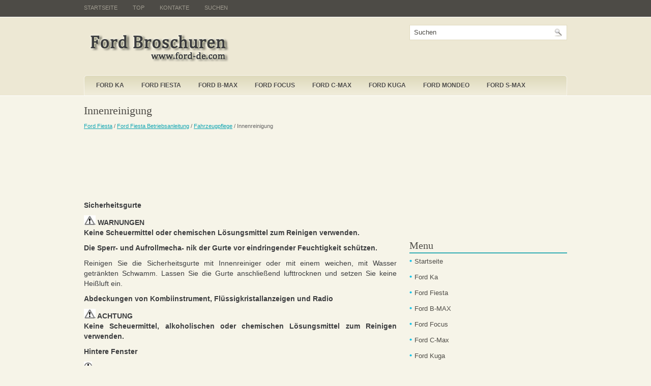

--- FILE ---
content_type: text/html; charset=UTF-8
request_url: https://www.fordautosde.com/seite-395.html
body_size: 2702
content:
<!DOCTYPE html>
<html lang="de-DE">
<head>

<link rel="shortcut icon" href="favicon.ico" type="image/x-icon">
<meta charset="UTF-8">
<meta name="viewport" content="width=device-width, initial-scale=1.0">
<title>Innenreinigung  - Fahrzeugpflege - Ford Fiesta Betriebsanleitung - Ford Fiesta</title>
<link rel="stylesheet" href="screen.css" type="text/css" media="screen, projection">
<link rel="stylesheet" href="style.css" type="text/css" media="screen">

<script async src="https://pagead2.googlesyndication.com/pagead/js/adsbygoogle.js?client=ca-pub-6298024198496567"
     crossorigin="anonymous"></script>

</head>
<body>

	<div id="wrapper">
		<div id="container" class="container">
			<div class="span-24">
				<div class="span-22">
					<div id="pagemenucontainer">
						<ul id="pagemenu">
						<li><a href="/">Startseite</a></li>
      					<li><a href="/top.html">Top</a></li>
         				<li><a href="/contacts.html">Kontakte</a></li>
         				<li><a href="/search.php">Suchen</a></li>
						</ul>
					</div>
				</div>

				<div id="header" class="span-24">
					<div class="span-12">
					<a href="/"><img  src="images/logo.png" alt="Ford Broschuren" title="Ford Broschuren" class="logoimg"></a>

					</div>

					<div class="span-12 last">

     <div id="topsearch">

<div id="search">
 <form method="get" id="searchform"
action="/search.php"  id="cse-search-box">

        <input value="Suchen" name="q" id="s" onblur="if (this.value ==
'')  {this.value = 'Suchen';}" onfocus="if (this.value == 'Suchen')
{this.value = '';}" type="text">
        <input src="images/search.gif" style="border:
0pt none; vertical-align: top;" type="image">
    </form>
              </div>
					</div>     </div>

				</div>

			<div class="span-24 mobolenono">
				<div class="navcontainer">
					<ul id="nav">
						<li class="current-cat">
				<li><a href="/seite-1.html">Ford Ka</a></li>
				<li><a href="/seite-2.html">Ford Fiesta</a></li>
				<li><a href="/seite-3.html">Ford B-MAX</a></li>
				<li><a href="/seite-4.html">Ford Focus</a></li>
                <li><a href="/seite-5.html">Ford C-Max</a></li>
                <li><a href="/seite-6.html">Ford Kuga</a></li>
                <li><a href="/seite-7.html">Ford Mondeo</a></li>
                <li><a href="/seite-8.html">Ford S-MAX</a></li>
</li>

					</ul>

				</div>
			</div>		<div class="span-24" id="contentwrap">
			<div class="span-16 mob16">
				<div id="content">

						<div class="post">
<h2 class="title">Innenreinigung</h2>
<div class="postdate"><div style="font-size:11px; text-decoration:none; margin-top:5px;"><a href="seite-2.html">Ford Fiesta</a> / <a href="seite-134.html">Ford Fiesta Betriebsanleitung</a> / <a href="seite-388.html">Fahrzeugpflege</a> /  Innenreinigung</div></div>
							<div class="entry">
							<div><script async src="https://pagead2.googlesyndication.com/pagead/js/adsbygoogle.js?client=ca-pub-6298024198496567"
     crossorigin="anonymous"></script>
<!-- fordautosde.com top 120 adaptiv -->
<ins class="adsbygoogle"
     style="display:block; height:120px;"
     data-ad-client="ca-pub-6298024198496567"
     data-ad-slot="3995639960"></ins>
<script>
     (adsbygoogle = window.adsbygoogle || []).push({});
</script></div>
								<p><p><b>Sicherheitsgurte</b><p></p>
<p><b><img alt="Keine Scheuermittel oder" border="0" src="images/books/134/1/index.86.gif"> WARNUNGEN
<br>Keine Scheuermittel oder
chemischen L&ouml;sungsmittel zum
Reinigen verwenden.<p>
Die Sperr- und Aufrollmecha- nik der
Gurte vor eindringender Feuchtigkeit
sch&uuml;tzen.</b><p></p>
<p>Reinigen Sie die Sicherheitsgurte mit
Innenreiniger oder mit einem weichen, mit
Wasser getr&auml;nkten Schwamm. Lassen Sie
die Gurte anschlie&szlig;end lufttrocknen und
setzen Sie keine Hei&szlig;luft ein.</p>
<p><b>Abdeckungen von
Kombiinstrument, Fl&uuml;ssigkristallanzeigen
und Radio</b><p></p>
<p><b><img alt="Keine Scheuermittel, alkoholischen" border="0" src="images/books/134/1/index.86.gif"> ACHTUNG
<br>Keine Scheuermittel, alkoholischen
oder chemischen L&ouml;sungsmittel zum
Reinigen verwenden.</b><p></p>
<p><b>Hintere Fenster</b><p></p>
<p><b><img alt="Zur Reinigung der Innenseite der" border="0" src="images/books/134/1/index.87.gif"> VORSICHT
<br>Zur Reinigung der Innenseite der
Heckscheiben keine scheuernden
Mittel verwenden.<p>
Auf die Innenseite der Heckscheiben
keine Aufkleber kleben.</b><p></p><ul></ul></table></ul><div style="clear:both"></div><div align="center"><script async src="https://pagead2.googlesyndication.com/pagead/js/adsbygoogle.js?client=ca-pub-6298024198496567"
     crossorigin="anonymous"></script>
<!-- fordautosde.com bot adaptiv -->
<ins class="adsbygoogle"
     style="display:block"
     data-ad-client="ca-pub-6298024198496567"
     data-ad-slot="3559691541"
     data-ad-format="auto"
     data-full-width-responsive="true"></ins>
<script>
     (adsbygoogle = window.adsbygoogle || []).push({});
</script></div>
<div style="margin-top:0px;">
   <h5 style="margin:5px 0">Siehe auch:</h5><p><a href="seite-722.html"><span>Funktionsbeschreibung</span></a><br>
   Die Kamera dient zur visuellen
Unterst&uuml;tzung des Fahrers beim
R&uuml;ckw&auml;rtsfahren.
 ACHTUNG
Es entbindet Sie nicht von Ihrer
Verantwortung, beim Fahren
entsprechende Vorsicht und
Auf ...
   </p><p><a href="seite-330.html"><span>Funktionsbeschreibung</span></a><br>
   Die Kamera dient zur visuellen
Unterst&uuml;tzung des Fahrers beim
R&uuml;ckw&auml;rtsfahren.
 ACHTUNG
Es entbindet Sie nicht von Ihrer
Verantwortung, beim Fahren
entsprechende Vorsicht und
Auf ...
   </p><p><a href="seite-44.html"><span>Ford Focus ST im Fahrbericht: Klingt genial und geht noch besser</span></a><br>
   Genau so bek&auml;mpft man Abschiedsschmerz: Damit in Internetforen erst  gar kein Gejammer &uuml;ber den ausrangierten F&uuml;nfzylinder aufkommt oder  Stammtische in den Downsizing-Blues einstimmen, ...
   </p></div>
<script>
// <!--
document.write('<iframe src="counter.php?id=395" width=0 height=0 marginwidth=0 marginheight=0 scrolling=no frameborder=0></iframe>');
// -->

</script>
</p>
							</div>
						</div>


								</div>
			</div>

		<div class="span-8 last">

	<div class="sidebar">


        			<div class="addthis_toolbox">
<script async src="https://pagead2.googlesyndication.com/pagead/js/adsbygoogle.js?client=ca-pub-6298024198496567"
     crossorigin="anonymous"></script>
<!-- fordautosde.com side 300x250 -->
<ins class="adsbygoogle"
     style="display:inline-block;width:300px;height:250px"
     data-ad-client="ca-pub-6298024198496567"
     data-ad-slot="4019690694"></ins>
<script>
     (adsbygoogle = window.adsbygoogle || []).push({});
</script>
    			<div class="atclear"></div></div>


		<ul>



				<li class="categories"><h2>Menu</h2>
				<ul>
				<li><a href="/">Startseite</a></li>
				<li><a href="/seite-1.html">Ford Ka</a></li>
				<li><a href="/seite-2.html">Ford Fiesta</a></li>
				<li><a href="/seite-3.html">Ford B-MAX</a></li>
				<li><a href="/seite-4.html">Ford Focus</a></li>
                <li><a href="/seite-5.html">Ford C-Max</a></li>
                <li><a href="/seite-6.html">Ford Kuga</a></li>
                <li><a href="/seite-7.html">Ford Mondeo</a></li>
                <li><a href="/seite-8.html">Ford S-MAX</a></li>
                </ul></li>
				<div style="clear:both">&nbsp;</div>
<div align="center"><!--LiveInternet counter--><script type="text/javascript">
document.write('<a href="//www.liveinternet.ru/click" '+
'target="_blank"><img src="//counter.yadro.ru/hit?t11.1;r'+
escape(document.referrer)+((typeof(screen)=='undefined')?'':
';s'+screen.width+'*'+screen.height+'*'+(screen.colorDepth?
screen.colorDepth:screen.pixelDepth))+';u'+escape(document.URL)+
';h'+escape(document.title.substring(0,150))+';'+Math.random()+
'" alt="" title="" '+
'border="0" width="88" height="31"><\/a>')
</script><!--/LiveInternet-->
<br>
<!--LiveInternet counter--><script type="text/javascript">
document.write('<a href="//www.liveinternet.ru/click;English_Auto_Manuals" '+
'target="_blank"><img src="//counter.yadro.ru/hit;English_Auto_Manuals?t24.1;r'+
escape(document.referrer)+((typeof(screen)=='undefined')?'':
';s'+screen.width+'*'+screen.height+'*'+(screen.colorDepth?
screen.colorDepth:screen.pixelDepth))+';u'+escape(document.URL)+
';h'+escape(document.title.substring(0,150))+';'+Math.random()+
'" alt="" title="" '+
'border="0" width="88" height="15"><\/a>')
</script><!--/LiveInternet--></div>
					</ul>

	</div>
</div>
	</div>

    <div class="span-24">
	<div id="footer">Copyright © 2010-2026 Ford Betriebsanleitungen www.ford-de.com<br /><small></small></div>
    </div>
</div>
</div>

</body></html>

--- FILE ---
content_type: text/html; charset=utf-8
request_url: https://www.google.com/recaptcha/api2/aframe
body_size: 266
content:
<!DOCTYPE HTML><html><head><meta http-equiv="content-type" content="text/html; charset=UTF-8"></head><body><script nonce="AEVTHaH31wc0vqSmc5X1bA">/** Anti-fraud and anti-abuse applications only. See google.com/recaptcha */ try{var clients={'sodar':'https://pagead2.googlesyndication.com/pagead/sodar?'};window.addEventListener("message",function(a){try{if(a.source===window.parent){var b=JSON.parse(a.data);var c=clients[b['id']];if(c){var d=document.createElement('img');d.src=c+b['params']+'&rc='+(localStorage.getItem("rc::a")?sessionStorage.getItem("rc::b"):"");window.document.body.appendChild(d);sessionStorage.setItem("rc::e",parseInt(sessionStorage.getItem("rc::e")||0)+1);localStorage.setItem("rc::h",'1769301123795');}}}catch(b){}});window.parent.postMessage("_grecaptcha_ready", "*");}catch(b){}</script></body></html>